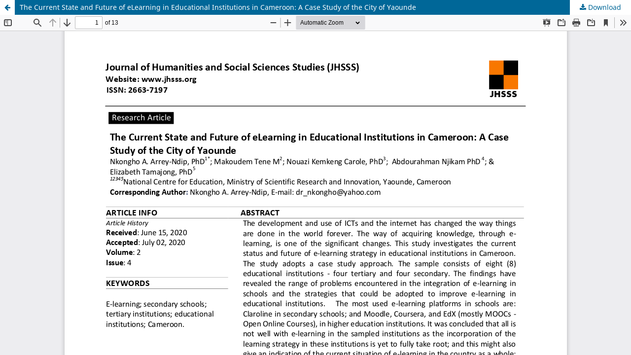

--- FILE ---
content_type: text/html; charset=utf-8
request_url: https://www.al-kindipublisher.com/index.php/jhsss/article/view/282/264
body_size: 1074
content:
<!DOCTYPE html>
<html lang="en" xml:lang="en">
<head>
	<meta http-equiv="Content-Type" content="text/html; charset=utf-8" />
	<meta name="viewport" content="width=device-width, initial-scale=1.0" />
	<title>View of The Current State and Future of eLearning in Educational Institutions in Cameroon: A Case Study of the City of Yaounde</title>

	
<meta name="generator" content="Open Journal Systems 3.4.0.9" />
<meta name="google-site-verification" content="rPYlb6Nj_-JK1YTMKkHl4WVy8t1M_reaCdVG8yMqQ1s" />
<link rel="alternate" type="application/atom+xml" href="https://www.al-kindipublisher.com/index.php/jhsss/gateway/plugin/AnnouncementFeedGatewayPlugin/atom">
<link rel="alternate" type="application/rdf+xml" href="https://www.al-kindipublisher.com/index.php/jhsss/gateway/plugin/AnnouncementFeedGatewayPlugin/rss">
<link rel="alternate" type="application/rss+xml" href="https://www.al-kindipublisher.com/index.php/jhsss/gateway/plugin/AnnouncementFeedGatewayPlugin/rss2">
	<link rel="stylesheet" href="https://www.al-kindipublisher.com/index.php/jhsss/$$$call$$$/page/page/css?name=stylesheet" type="text/css" /><link rel="stylesheet" href="https://www.al-kindipublisher.com/index.php/jhsss/$$$call$$$/page/page/css?name=font" type="text/css" /><link rel="stylesheet" href="https://www.al-kindipublisher.com/lib/pkp/styles/fontawesome/fontawesome.css?v=3.4.0.9" type="text/css" /><link rel="stylesheet" href="https://www.al-kindipublisher.com/public/site/styleSheet.css?v=3.4.0.9" type="text/css" />
	<script src="https://www.al-kindipublisher.com/lib/pkp/lib/vendor/components/jquery/jquery.min.js?v=3.4.0.9" type="text/javascript"></script><script src="https://www.al-kindipublisher.com/lib/pkp/lib/vendor/components/jqueryui/jquery-ui.min.js?v=3.4.0.9" type="text/javascript"></script><script src="https://www.al-kindipublisher.com/plugins/themes/default/js/lib/popper/popper.js?v=3.4.0.9" type="text/javascript"></script><script src="https://www.al-kindipublisher.com/plugins/themes/default/js/lib/bootstrap/util.js?v=3.4.0.9" type="text/javascript"></script><script src="https://www.al-kindipublisher.com/plugins/themes/default/js/lib/bootstrap/dropdown.js?v=3.4.0.9" type="text/javascript"></script><script src="https://www.al-kindipublisher.com/plugins/themes/default/js/main.js?v=3.4.0.9" type="text/javascript"></script>
</head>
<body class="pkp_page_article pkp_op_view">

		<header class="header_view">

		<a href="https://www.al-kindipublisher.com/index.php/jhsss/article/view/282" class="return">
			<span class="pkp_screen_reader">
									Return to Article Details
							</span>
		</a>

		<a href="https://www.al-kindipublisher.com/index.php/jhsss/article/view/282" class="title">
			The Current State and Future of eLearning in Educational Institutions in Cameroon: A Case Study of the City of Yaounde
		</a>

		<a href="https://www.al-kindipublisher.com/index.php/jhsss/article/download/282/264/540" class="download" download>
			<span class="label">
				Download
			</span>
			<span class="pkp_screen_reader">
				Download PDF
			</span>
		</a>

	</header>

	<script type="text/javascript">
		// Creating iframe's src in JS instead of Smarty so that EZProxy-using sites can find our domain in $pdfUrl and do their rewrites on it.
		$(document).ready(function() {
			var urlBase = "https://www.al-kindipublisher.com/plugins/generic/pdfJsViewer/pdf.js/web/viewer.html?file=";
			var pdfUrl = "https://www.al-kindipublisher.com/index.php/jhsss/article/download/282/264/540";
			$("#pdfCanvasContainer > iframe").attr("src", urlBase + encodeURIComponent(pdfUrl));
		});
	</script>

	<div id="pdfCanvasContainer" class="galley_view">
				<iframe src="" width="100%" height="100%" style="min-height: 500px;" title="PDF of The Current State and Future of eLearning in Educational Institutions in Cameroon: A Case Study of the City of Yaounde" allow="fullscreen" webkitallowfullscreen="webkitallowfullscreen"></iframe>
	</div>
	
</body>
</html>
